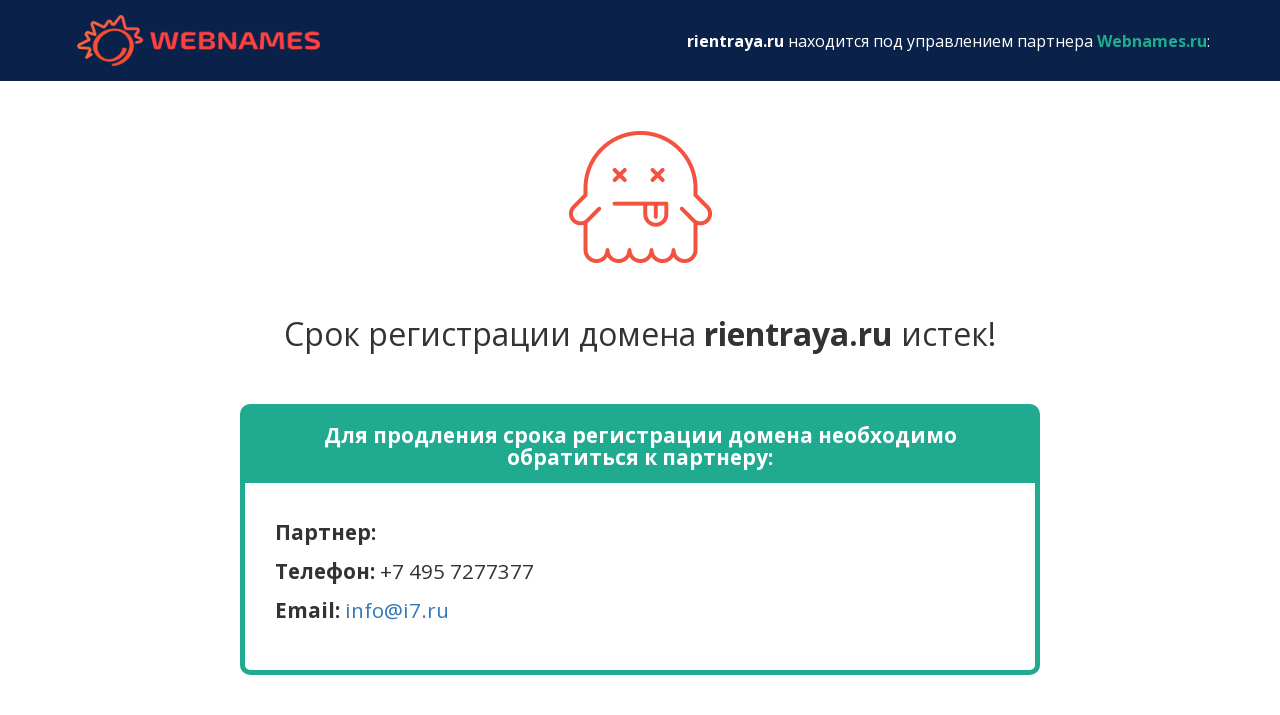

--- FILE ---
content_type: text/html
request_url: http://rientraya.ru/
body_size: 2755
content:
<!doctype html>
<html>
    <head>
        <title>Домен rientraya.ru</title>

        <meta charset="utf-8">
        <meta http-equiv="X-UA-Compatible" content="IE=edge">
        <meta name="viewport" content="width=device-width, initial-scale=1, shrink-to-fit=no">
        <meta name="HandheldFriendly" content="True" />
        <meta name="MobileOptimized" content="320" />

        <link href="https://fonts.googleapis.com/css?family=Open+Sans:300,400,600,700&display=swap&subset=cyrillic" rel="stylesheet">
        <link rel="stylesheet" href="https://use.fontawesome.com/releases/v5.8.1/css/all.css" integrity="sha384-50oBUHEmvpQ+1lW4y57PTFmhCaXp0ML5d60M1M7uH2+nqUivzIebhndOJK28anvf" crossorigin="anonymous">
        <link rel="stylesheet" type="text/css" href="/css/style.css?nc=1">
    </head>
    <body>
    <header>
      <div class="header">
        <div class="container">
          <div class="row">
            <div class="col-sm-4">
              <a href="http://www.webnames.ru/" class="logo">webnames.ru</a>
            </div>
            <div class="col-sm-8">
                
                    
                    <p class="header_top-padding"><b>rientraya.ru</b> находится под управлением партнера <b class="mars">Webnames.ru</b>:<br> <b></b></p>
                       
                
            </div>
          </div>
        </div>
      </div>
    </header>
    <div class="container">
<div class="content content_md">
  <div class="icon text-center">
  <img width="143" src="img/template/icon-pac.png">
</div>
    <h1 class="heading">      Срок регистрации домена <strong>rientraya.ru</strong> истек!  </h1>
  
    
      <div class="todo-list">
  <h2 class="todo-list__header">Для продления срока регистрации домена необходимо обратиться к партнеру:</h2>
  <div class="todo-list__group">
    <div class="todo-list__item">
        <div class="row">
            <div class="col-md-8">
                
                <p><b>Партнер:</b> </p>                <p><b>Телефон:</b> +7 495 7277377</p><p>
                  <b>Email:</b> <a href="mailto:info@i7.ru">info@i7.ru</a>
                </p>            </div>
            
        </div>
    </div>
  </div>
</div>
<a  href="https://www.webnames.ru/prodlenie_domena?dname=rientraya.ru&anon_source=anon_expark" class="btn btn-default btn-lg btn_main">Не могу связаться с партнером</a>
    
  
  <div class="modal fade" id="modal-prolong" tabindex="-1" role="dialog">
    <div class="modal-dialog modal-lg" role="document">
      <div class="modal-content">
        <div class="modal-header">
          <button type="button" class="close" data-dismiss="modal" aria-label="Close"><span aria-hidden="true">&times;</span></button>
          <h4 class="modal-title">Продление домена <b>rientraya.ru</b></h4>
        </div>
        <div class="modal-body">
          <div class="modal-payment">
            <h3 class="text-center">Стоимость продления на 1 год составляет 
              <div class="modal-payment__price">1090.00&nbsp;руб.</div>
Выберите способ оплаты:</h3>
            <div class="row"><div class="col-md-8 col-md-offset-3">
            <ul class="nav nav-tabs" role="tablist">
              <li class="modal-payment__item active" role="presentation">
                <a class="modal-payment__item-link" role="tab" data-toggle="tab" aria-controls="modal-payment_start" href="#modal-payment_sbp">
                  <div class="modal-payment__name">Система быстрых платежей</div>
                  <img class="modal-payment__img" src="/img/template/paytype_sbp.svg" alt="Система быстрых платежей" width="40px">
                </a>
              </li>
              <li class="modal-payment__item" role="presentation">
                <a class="modal-payment__item-link" role="tab" data-toggle="tab" aria-controls="modal-payment_expert" href="#modal-payment_card">
                  <div class="modal-payment__name">Банковские карты</div>
                  <img class="modal-payment__img" src="/img/template/visa.png" alt="Банковские карты">
                </a>
              </li>
            </ul>
            </div></div>
            </div>
            <div class="tab-content modal-payment__description">
              <div role="tabpanel" class="tab-pane active modal-payment__desc-item assist" id="modal-payment_card">
                <form class="form modal_payform" action="/payment" method="post" id="payform" name="payform">
                  <div class="form-group radio-block radio-block_inline" style="display:none">
                    <input type="hidden" name="paytype" value="paymaster">
                    <input type="hidden" name="submode" value="card">
                  </div><div class="form-group">
    <input type="hidden" name="agreed" value="yes"/>
    <span>Нажимая на кнопку &#171;Оплатить&#187;, я соглашаюсь с <a href="http://www.webnames.ru/regterms.pl#prolong" target="_blank">условиями оказания услуг</a>.</span>
  </div>
  <div class="form-group">
    <button class="btn btn-primary btn_submit" >Оплатить</button>
  </div>
  
  <div class="form-group">
    <small style="font-size:x-small"><i>Копия электронного чека будет отправлена на контактный email владельца домена</i></small>
  </div>                </form>
              </div>

              <div role="tabpanel" class="tab-pane" id="modal-payment_sbp">
                <form class="form modal_payform" action="/payment" method="post" id="payform" name="payform">
                <input type="hidden" name="paytype" value="paymaster">
                <input type="hidden" name="submode" value="sbp"><div class="form-group">
    <input type="hidden" name="agreed" value="yes"/>
    <span>Нажимая на кнопку &#171;Оплатить&#187;, я соглашаюсь с <a href="http://www.webnames.ru/regterms.pl#prolong" target="_blank">условиями оказания услуг</a>.</span>
  </div>
  <div class="form-group">
    <button class="btn btn-primary btn_submit" >Оплатить</button>
  </div>
  
  <div class="form-group">
    <small style="font-size:x-small"><i>Копия электронного чека будет отправлена на контактный email владельца домена</i></small>
  </div>                </form>
              </div>
            </div>
          </div>
        </div>
        <!--div class="modal-footer">
          <button type="button" class="btn btn-delete" data-dismiss="modal">Закрыть</button>
        </div-->
      </div>
    </div>
  </div>
</div>

</div>

    <footer>
    
      <div class="footer">
      <div class="container products">
        <div class="row">        </div>
      </div>
      </div>
      <div class="copyright">&copy; 2002-2026 ООО "Регтайм". Все права защищены.</div>
    
    </footer>
    <script type="text/javascript" src="http://code.jquery.com/jquery-1.11.0.min.js?"></script>
    <script type="text/javascript" src="/js/bootstrap.min.js"></script>
    <!--HTML5 for IE-->
    <script type="text/javascript" src="/js/modernizr2.6.2.js"></script>
    
      
        <script type="text/javascript" src="/js/check_assist.js"></script>
      
    
    
    
      <!-- Yandex.Metrika counter -->
<script type="text/javascript" >
   (function(m,e,t,r,i,k,a){m[i]=m[i]||function(){(m[i].a=m[i].a||[]).push(arguments)};
   m[i].l=1*new Date();k=e.createElement(t),a=e.getElementsByTagName(t)[0],k.async=1,k.src=r,a.parentNode.insertBefore(k,a)})
   (window, document, "script", "https://mc.yandex.ru/metrika/tag.js", "ym");

   ym(55111168, "init", {
        clickmap:true,
        trackLinks:true,
        accurateTrackBounce:true,
        webvisor:true
   });
</script>
<noscript><div><img src="https://mc.yandex.ru/watch/55111168" style="position:absolute; left:-9999px;" alt="" /></div></noscript>
<!-- /Yandex.Metrika counter -->
    
  </body>
</html>